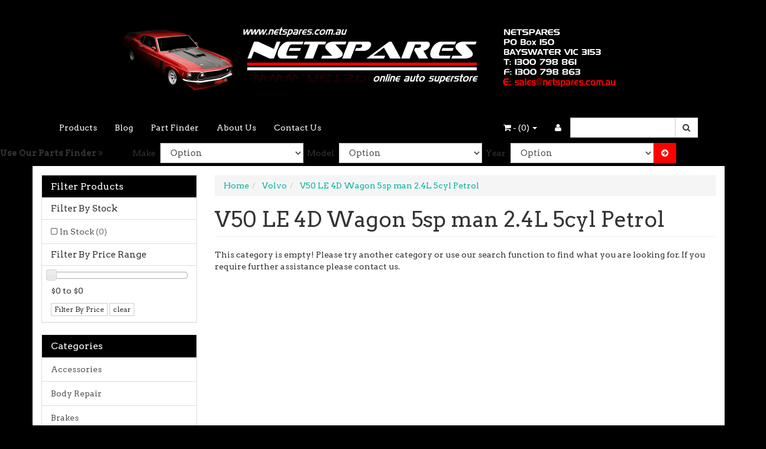

--- FILE ---
content_type: text/html; charset=utf-8
request_url: https://www.netspares.com.au/part-finder/volvo/v50-le-4d-wagon-5sp-man-2.4l-5cyl-petrol/
body_size: 8174
content:
<!DOCTYPE html>
<html lang="en">
<head>
<meta http-equiv="Content-Type" content="text/html; charset=utf-8"/>
<meta name="keywords" content="Volvo V50  LE 4D Wagon 5sp man 2.4L 5cyl Petrol"/>
<meta name="description" content="V50  LE 4D Wagon 5sp man 2.4L 5cyl Petrol - Volvo V50  LE 4D Wagon 5sp man 2.4L 5cyl Petrol"/>
<meta name="viewport" content="width=device-width, initial-scale=1.0, user-scalable=0"/>
<meta property="og:image" content="/assets/website_logo.png"/>
<meta property="og:title" content="Volvo V50  LE 4D Wagon 5sp man 2.4L 5cyl Petrol"/>
<meta property="og:site_name" content="netspares "/>

<title>Volvo V50  LE 4D Wagon 5sp man 2.4L 5cyl Petrol</title>
<link rel="canonical" href="https://www.netspares.com.au/part-finder/volvo/v50-le-4d-wagon-5sp-man-2.4l-5cyl-petrol/"/>
<link rel="shortcut icon" href="https://www.netspares.com.au/assets/favicon_logo.png"/>
<link class="theme-selector" rel="stylesheet" type="text/css" href="/assets/themes/2016-06-endless-202022/css/app.css?1761454118" media="all"/>
<link rel="stylesheet" type="text/css" href="/assets/themes/2016-06-endless-202022/css/style.css?1761454118" media="all"/>
<link rel="stylesheet" type="text/css" href="https://maxcdn.bootstrapcdn.com/font-awesome/4.3.0/css/font-awesome.min.css" media="all"/>
<link rel="stylesheet" type="text/css" href="https://cdn.neto.com.au/assets/neto-cdn/jquery_ui/1.11.1/css/custom-theme/jquery-ui-1.8.18.custom.css" media="all"/>
<link rel="stylesheet" type="text/css" href="https://cdn.neto.com.au/assets/neto-cdn/fancybox/2.1.5/jquery.fancybox.css" media="all"/>
<!--[if lte IE 8]>
	<script type="text/javascript" src="https://cdn.neto.com.au/assets/neto-cdn/html5shiv/3.7.0/html5shiv.js"></script>
	<script type="text/javascript" src="https://cdn.neto.com.au/assets/neto-cdn/respond.js/1.3.0/respond.min.js"></script>
<![endif]-->
<!-- Begin: Script 92 -->
<script async src="https://js.stripe.com/v3/"></script>
<!-- End: Script 92 -->

</head>
<body id="n_content" class="n_2016-06-endless-202022">
<div class="wrapper-header">
	<div class="container">
		<div class="row row-padded">
			<div class="col-xs-12 text-center wrapper-logo">
				<a href="https://www.netspares.com.au" title="Netspares">
					<img class="logo" src="/assets/website_logo.png" alt="Netspares"/>
				</a>
			</div>
		</div>
	</div>
	<div class="navbar navbar-default">
		<div class="container">
			<div class="navbar-header">
				<ul class="navigation-list list-inline visible-xs nMobileNav">
					<li><a href="#" class="nToggleMenu" data-target=".navbar-responsive-collapse"><span class="icon"><i class="fa fa-bars"></i></span><br>
					Menu</a></li>
					<li><a href="/products"><span class="icon"><i class="fa fa-gift"></i></span><br>
					Shop</a></li>
					<li><a href="https://www.netspares.com.au/_mycart?tkn=cart&ts=1768022639936132"><span class="icon"><i class="fa fa-shopping-cart"></i></span><br>
					Cart (<span rel="a2c_item_count">0</span>)</a></li>
					<li><a href="/_myacct/"><span class="icon"><i class="fa fa-user"></i></span><br>
					Account</a></li>
				</ul>
			</div>
			<div class="navbar-collapse collapse navbar-responsive-collapse">
				<ul class="nav navbar-nav">
					<li class=""> <a href="/products" >Products </a>
									</li><li class=""> <a href="/blog" >Blog </a>
									</li><li class=""> <a href="/buying_guides" >Part Finder </a>
									</li><li class=""> <a href="/about_us" >About Us </a>
									</li><li class=""> <a href="/contact-us" >Contact Us </a>
									</li>
					</ul>
				<form class="navbar-form navbar-right" name="productsearch" method="get" action="/">
					<input type="hidden" name="rf" value="kw"/>
					<div class="input-group">
						<input class="form-control ajax_search" value="" id="name_search" autocomplete="off" name="kw" type="text"/>
						<span class="input-group-btn">
							<button type="submit" value="Search" class="btn btn-default"><i class="fa fa-search"></i></button>
						</span>
					</div>
				</form>
				<ul class="nav navbar-nav navbar-right hidden-xs">
					<li class="lv1-li navbar-right"> <a href="https://www.netspares.com.au/_myacct"><i class="fa fa-user"></i> </a></li>
					<li class="lv1-li navbar-right dropdown dropdown-hover"> <a href="https://www.netspares.com.au" class="dropdown-toggle" data-toggle="dropdown"><i class="fa fa-shopping-cart"></i> - (<span rel="a2c_item_count">0</span>) <span class="caret"></span></a>
						<ul class="dropdown-menu">
							<li class="box" id="neto-dropdown">
								<div class="body padding" id="cartcontents"></div>
								<div class="footer"></div>
							</li>
						</ul>
					</li>
				</ul>
			</div>
		</div>
	</div>
</div>

<div class="wrapper-gift-finder”>
		<div class="container">
			<div class="row">
				<div class="col-sm-3 col-md-3 col-lg-2 giftfinder-heading hidden-xs">
					Use Our Parts Finder <i class="fa fa-angle-double-right"></i>
				</div>
				<div class="col-sm-3 col-md-3 col-lg-2 giftfinder-heading visible-xs">
					<a href="#" class="" data-toggle="collapse" data-target=".giftfinder-fields">Use Our Parts Finder <i class="fa fa-angle-double-right"></i></a>
				</div>
				<div class="col-sm-9 col-md-9 col-lg-10 giftfinder-fields collapse">
					<input type="hidden" id="clist_size" value="3" />
					<input type="hidden" id="clist_hidden" value="" />
					<div id="compat_list compcat-listwrap"><div class="wrap-select-inline"><span>Make</span> <div class="gift-select"><select name="clist_11_1"  id="clist_11_1" class="compatibility_list form-control" rel="Option Above">

							<option value="">Option</option>
							<option value="604" >Abarth</option><option value="256" >Alfa Romeo</option><option value="1052" >Aston Martin</option><option value="1285" >Audi</option><option value="6130" >Bentley</option><option value="3322" >BMW</option><option value="6341" >Caterham</option><option value="6410" >Chery</option><option value="6434" >Chrysler</option><option value="6732" >Citroen</option><option value="7233" >Daewoo</option><option value="7361" >Daihatsu</option><option value="7435" >Dodge</option><option value="7909" >Ferrari</option><option value="7989" >Fiat</option><option value="8200" >Ford</option><option value="12142" >Foton</option><option value="7568" >FPV</option><option value="12182" >Great Wall</option><option value="12869" >Holden</option><option value="16946" >Honda</option><option value="12224" >HSV</option><option value="17824" >Hummer</option><option value="17840" >Hyundai</option><option value="19364" >Infiniti</option><option value="19479" >Isuzu Ute</option><option value="19812" >Iveco</option><option value="19915" >Jaguar</option><option value="20467" >Jeep</option><option value="21200" >Kia</option><option value="22287" >Lamborghini</option><option value="22413" >Land Rover</option><option value="23745" >Lexus</option><option value="24194" >Lotus</option><option value="24450" >Mahindra</option><option value="24533" >Maserati</option><option value="24666" >Maybach</option><option value="24676" >Mazda</option><option value="26400" >McLaren</option><option value="26415" >Mercedes-Benz</option><option value="24361" >MG</option><option value="29412" >Mini</option><option value="30248" >Mitsubishi</option><option value="33056" >Morgan</option><option value="33151" >Nissan</option><option value="34785" >Noble</option><option value="34789" >Opel</option><option value="34892" >Pagani</option><option value="34899" >Peugeot</option><option value="35885" >Porsche</option><option value="36746" >Proton</option><option value="36931" >Renault</option><option value="37687" >Rolls-Royce</option><option value="37748" >Rover</option><option value="37800" >Saab</option><option value="38614" >Skoda</option><option value="50090" >Smart</option><option value="39460" >SsangYong</option><option value="39846" >Subaru</option><option value="41764" >Suzuki</option><option value="42474" >Tata</option><option value="42502" >Toyota</option><option value="45021" >Ultima</option><option value="45028" >Volkswagen</option><option value="48740" >Volvo</option></select>
							</div>
						</div><div class="wrap-select-inline"><span>Model</span> <div class="gift-select"><select name="clist_11_2"  id="clist_11_2" class="compatibility_list form-control" rel="Option Above">
								<option value="">Option</option>
								</select>
							</div>
						</div><div class="wrap-select-inline"><span>Year</span> <div class="gift-select"><select name="clist_11_3"  id="clist_11_3" class="compatibility_list form-control" rel="Option Above">
									<option value="">Option</option>
									</select>
							</div>
						</div><div class="wrap-select-inline"><button type="submit" class="btn btn-primary compat-btn"><i class="fa fa-arrow-circle-right"></i></button></div>
					</div>

				</div>
			</div>
		</div>
	</div>

<div id="main-content" class="container" role="main">
	<div class="row"><div class="col-xs-12 col-sm-3" id="left-sidebar">
	<div class="panel panel-default">
			<div class="panel-heading panel-heading-thumbnails">
				<h3 class="panel-title">
					<a class="accordion-toggle" data-toggle="collapse" data-parent="#filters-accordion" href="#filters">Filter Products</a>
				</h3>
			</div>
			<ul id="filters" class="panel-collapse collapse list-group">
				
				
				<li class="list-group-item">
							<h4>Filter By Stock</h4>
						</li><li class="filter">
								<a href="/part-finder/volvo/v50-le-4d-wagon-5sp-man-2.4l-5cyl-petrol/?rf=vn&vn=1" class="list-group-item">In Stock <span class="text-muted">(0)</span></a>
							</li>
						
					
					<li class="list-group-item hidden-sm hidden-xs"><h4>Filter By Price Range</h4></li>
							<li class="list-group-item hidden-sm hidden-xs"><p id="price-range"></p>
								<p id="price-range-text" class="price_range"></p>
								<form id="pricesearch" method="get" action="/part-finder/volvo/v50-le-4d-wagon-5sp-man-2.4l-5cyl-petrol/">
									<input type="hidden" name="rf" value="pr?rf=pr">
									<input  name="pr" type="hidden" value="">
									<input type="submit" value="Filter By Price" class="btn btn-default btn-xs" />
									<a href="/part-finder/volvo/v50-le-4d-wagon-5sp-man-2.4l-5cyl-petrol/?df=pr&rf=pr" class="btn btn-default btn-xs" rel="nofollow"> clear</a>
								</form>
							</li>
					
			</ul>
		</div>
	<div class="panel panel-default hidden-xs">
				<div class="panel-heading"><h3 class="panel-title">Categories</h3></div>
				<ul class="list-group"><li class="dropdown dropdown-hover"><a href="https://www.netspares.com.au/accessories/" class="list-group-item dropdown-toggle">Accessories</a>
						<ul class="dropdown-menu dropdown-menu-horizontal">
								<li class="">
						<a href="https://www.netspares.com.au/accessories/electrical/">Electrical</a>
						
					</li><li class="">
						<a href="https://www.netspares.com.au/accessories/exterior/">Exterior</a>
						
					</li><li class="">
						<a href="https://www.netspares.com.au/accessories/interior/">Interior</a>
						
					</li><li class="">
						<a href="https://www.netspares.com.au/accessories/mirrors/">Mirrors</a>
						
					</li><li class="dropdown dropdown-hover">
						<a href="https://www.netspares.com.au/accessories/plastics/">Plastics</a>
						<ul class="dropdown-menu dropdown-menu-horizontal">
								<li class="lv3-li">
						<a href="https://www.netspares.com.au/accessories/plastics/bonnet-protectors/">Bonnet Protectors</a>
					</li><li class="lv3-li">
						<a href="https://www.netspares.com.au/accessories/plastics/headlight-covers/">Headlight Covers</a>
					</li><li class="lv3-li">
						<a href="https://www.netspares.com.au/accessories/plastics/weathershields/">Weathershields</a>
					</li>
							</ul>
					</li><li class="">
						<a href="https://www.netspares.com.au/accessories/safety-security/">Safety & Security</a>
						
					</li><li class="">
						<a href="https://www.netspares.com.au/accessories/sunshades/~-50189">Sunshades</a>
						
					</li><li class="dropdown dropdown-hover">
						<a href="https://www.netspares.com.au/accessories/tyres-wheels/">Tyres & Wheels</a>
						<ul class="dropdown-menu dropdown-menu-horizontal">
								<li class="lv3-li">
						<a href="https://www.netspares.com.au/accessories/tyres-wheels/accessories/">Accessories</a>
					</li><li class="lv3-li">
						<a href="https://www.netspares.com.au/accessories/tyres-wheels/air-compressors/">Air Compressors</a>
					</li><li class="lv3-li">
						<a href="https://www.netspares.com.au/accessories/tyres-wheels/tyre-gauges/">Tyre Gauges</a>
					</li><li class="lv3-li">
						<a href="https://www.netspares.com.au/accessories/tyres-wheels/tyre-inflators/">Tyre Inflators</a>
					</li><li class="lv3-li">
						<a href="https://www.netspares.com.au/accessories/tyres-wheels/tyre-pumps/">Tyre Pumps</a>
					</li><li class="lv3-li">
						<a href="https://www.netspares.com.au/accessories/tyres-wheels/tyre-repair/">Tyre Repair</a>
					</li><li class="lv3-li">
						<a href="https://www.netspares.com.au/accessories/tyres-wheels/tyre-valves/">Tyre Valves</a>
					</li><li class="lv3-li">
						<a href="https://www.netspares.com.au/accessories/tyres-wheels/wheel-nuts-locks/">Wheel Nuts & Locks</a>
					</li>
							</ul>
					</li><li class="">
						<a href="https://www.netspares.com.au/accessories/sunshades/">Window Sox Sunshades</a>
						
					</li><li class="">
						<a href="https://www.netspares.com.au/accessories/windscreen-wiper/">Windscreen & Wiper</a>
						
					</li>
							</ul>
					</li><li class="dropdown dropdown-hover"><a href="https://www.netspares.com.au/body-repair/" class="list-group-item dropdown-toggle">Body Repair</a>
						<ul class="dropdown-menu dropdown-menu-horizontal">
								<li class="">
						<a href="https://www.netspares.com.au/body-repair/preparation/">Preparation</a>
						
					</li><li class="">
						<a href="https://www.netspares.com.au/body-repair/application/">Application</a>
						
					</li><li class="">
						<a href="https://www.netspares.com.au/body-repair/finish/">Finish</a>
						
					</li>
							</ul>
					</li><li class="dropdown dropdown-hover"><a href="https://www.netspares.com.au/brakes/" class="list-group-item dropdown-toggle">Brakes</a>
						<ul class="dropdown-menu dropdown-menu-horizontal">
								<li class="">
						<a href="https://www.netspares.com.au/brakes/brake-drums/">Brake Drums</a>
						
					</li><li class="">
						<a href="https://www.netspares.com.au/brakes/brake-shoes/">Brake Shoes</a>
						
					</li><li class="">
						<a href="https://www.netspares.com.au/brakes/disc-pads/">Disc Pads</a>
						
					</li><li class="">
						<a href="https://www.netspares.com.au/brakes/disc-rotors/">Disc Rotors</a>
						
					</li><li class="">
						<a href="https://www.netspares.com.au/brakes/hydraulics/">Hydraulics</a>
						
					</li>
							</ul>
					</li><li class="dropdown dropdown-hover"><a href="https://www.netspares.com.au/car-audio/" class="list-group-item dropdown-toggle">Car Audio</a>
						<ul class="dropdown-menu dropdown-menu-horizontal">
								<li class="">
						<a href="https://www.netspares.com.au/car-audio/amplifiers/">Amplifiers</a>
						
					</li><li class="">
						<a href="https://www.netspares.com.au/car-audio/audio-accessories/">Audio Accessories</a>
						
					</li><li class="">
						<a href="https://www.netspares.com.au/car-audio/head-units/">Head Units</a>
						
					</li><li class="">
						<a href="https://www.netspares.com.au/car-audio/speakers/">Speakers</a>
						
					</li><li class="">
						<a href="https://www.netspares.com.au/car-audio/sub-woofers/">Sub Woofers</a>
						
					</li>
							</ul>
					</li><li class="dropdown dropdown-hover"><a href="https://www.netspares.com.au/car-care/" class="list-group-item dropdown-toggle">Car Care</a>
						<ul class="dropdown-menu dropdown-menu-horizontal">
								<li class="dropdown dropdown-hover">
						<a href="https://www.netspares.com.au/car-care/accessories/">Accessories</a>
						<ul class="dropdown-menu dropdown-menu-horizontal">
								<li class="lv3-li">
						<a href="https://www.netspares.com.au/car-care/accessories/applicators/">Applicators</a>
					</li><li class="lv3-li">
						<a href="https://www.netspares.com.au/car-care/accessories/brushes-mitts/">Brushes, Cloths & Mitts</a>
					</li><li class="lv3-li">
						<a href="https://www.netspares.com.au/car-care/accessories/buffing-machines-pads/">Buffing Machines & Pads</a>
					</li><li class="lv3-li">
						<a href="https://www.netspares.com.au/car-care/accessories/cleaning/">Cleaning & Polishing</a>
					</li>
							</ul>
					</li><li class="dropdown dropdown-hover">
						<a href="https://www.netspares.com.au/exterior-care/">Exterior Care</a>
						<ul class="dropdown-menu dropdown-menu-horizontal">
								<li class="lv3-li">
						<a href="https://www.netspares.com.au/car-care/exterior-care/cleaning/">Cleaning & Polishing</a>
					</li><li class="lv3-li">
						<a href="https://www.netspares.com.au/car-care/exterior-care/paint-care/">Paint Care</a>
					</li><li class="lv3-li">
						<a href="https://www.netspares.com.au/car-care/exterior-care/wheel-tyre-care/">Wheel & Tyre Care</a>
					</li>
							</ul>
					</li><li class="dropdown dropdown-hover">
						<a href="https://www.netspares.com.au/car-care/interior-care/">Interior Care</a>
						<ul class="dropdown-menu dropdown-menu-horizontal">
								<li class="lv3-li">
						<a href="https://www.netspares.com.au/car-care/interior-care/dash-trim/">Cleaning & Polishing</a>
					</li><li class="lv3-li">
						<a href="https://www.netspares.com.au/car-care/interior-care/protection/">Protection</a>
					</li>
							</ul>
					</li>
							</ul>
					</li><li class="dropdown dropdown-hover"><a href="https://www.netspares.com.au/cooling/" class="list-group-item dropdown-toggle">Cooling</a>
						<ul class="dropdown-menu dropdown-menu-horizontal">
								<li class="">
						<a href="https://www.netspares.com.au/cooling/coolants-treatments/">Coolants & Treatments</a>
						
					</li><li class="">
						<a href="https://www.netspares.com.au/cooling/radiator-caps/">Radiator Caps</a>
						
					</li><li class="">
						<a href="https://www.netspares.com.au/cooling/radiator-hoses/">Radiator Hoses</a>
						
					</li><li class="">
						<a href="https://www.netspares.com.au/cooling/thermostats-housings/">Thermostats & Housings</a>
						
					</li><li class="">
						<a href="https://www.netspares.com.au/cooling/water-pumps/">Water Pumps</a>
						
					</li>
							</ul>
					</li><li class="dropdown dropdown-hover"><a href="https://www.netspares.com.au/electrical/" class="list-group-item dropdown-toggle">Electrical</a>
						<ul class="dropdown-menu dropdown-menu-horizontal">
								<li class="">
						<a href="https://www.netspares.com.au/electrical/accessories/">Accessories</a>
						
					</li><li class="dropdown dropdown-hover">
						<a href="https://www.netspares.com.au/electrical/battery-accessories/">Battery Accessories</a>
						<ul class="dropdown-menu dropdown-menu-horizontal">
								<li class="lv3-li">
						<a href="https://www.netspares.com.au/electrical/battery-accessories/chargers/">Chargers</a>
					</li><li class="lv3-li">
						<a href="https://www.netspares.com.au/electrical/battery-accessories/fittings/">Fittings</a>
					</li><li class="lv3-li">
						<a href="https://www.netspares.com.au/electrical/battery-accessories/jump-starters/">Jump Starters</a>
					</li><li class="lv3-li">
						<a href="https://www.netspares.com.au/electrical/battery-accessories/jumper-leads/">Jumper leads</a>
					</li>
							</ul>
					</li><li class="">
						<a href="https://www.netspares.com.au/electrical/cable-wiring/">Cable & Wiring</a>
						
					</li><li class="">
						<a href="https://www.netspares.com.au/electrical/lamps-torches/">Lamps & Torches</a>
						
					</li><li class="">
						<a href="https://www.netspares.com.au/electrical/lighting/">Lighting</a>
						
					</li><li class="">
						<a href="https://www.netspares.com.au/electrical/switches-plugs/">Switches & Plugs</a>
						
					</li>
							</ul>
					</li><li class="dropdown dropdown-hover"><a href="https://www.netspares.com.au/engine-parts/" class="list-group-item dropdown-toggle">Engine Parts</a>
						<ul class="dropdown-menu dropdown-menu-horizontal">
								<li class="dropdown dropdown-hover">
						<a href="https://www.netspares.com.au/engine-parts/filters/">Filters</a>
						<ul class="dropdown-menu dropdown-menu-horizontal">
								<li class="lv3-li">
						<a href="https://www.netspares.com.au/engine-parts/filters/air-filters/">Air Filters</a>
					</li><li class="lv3-li">
						<a href="https://www.netspares.com.au/engine-parts/filters/fuel-filters/">Fuel Filters</a>
					</li><li class="lv3-li">
						<a href="https://www.netspares.com.au/engine-parts/filters/oil-filters/">Oil Filters</a>
					</li>
							</ul>
					</li><li class="">
						<a href="https://www.netspares.com.au/engine-parts/gaskets/">Gaskets</a>
						
					</li><li class="">
						<a href="https://www.netspares.com.au/engine-parts/spares-parts/">Spare Parts</a>
						
					</li>
							</ul>
					</li><li class="dropdown dropdown-hover"><a href="https://www.netspares.com.au/~-157" class="list-group-item dropdown-toggle">Fuel System</a>
						<ul class="dropdown-menu dropdown-menu-horizontal">
								<li class="">
						<a href="https://www.netspares.com.au/fuel-system/fuel-caps/">Fuel Caps</a>
						
					</li><li class="">
						<a href="https://www.netspares.com.au/fuel-system/fuel-containers/">Fuel Containers</a>
						
					</li><li class="">
						<a href="https://www.netspares.com.au/fuel-pumps/">Fuel Pumps</a>
						
					</li><li class="">
						<a href="https://www.netspares.com.au/fuel-system/fuel-treatments/">Fuel Treatments</a>
						
					</li>
							</ul>
					</li><li class="dropdown dropdown-hover"><a href="https://www.netspares.com.au/ignition/" class="list-group-item dropdown-toggle">Ignition</a>
						<ul class="dropdown-menu dropdown-menu-horizontal">
								<li class="">
						<a href="https://www.netspares.com.au/ignition/leads/">Ignition Leads</a>
						
					</li><li class="">
						<a href="https://www.netspares.com.au/ignition/parts/">Ignition Parts</a>
						
					</li><li class="">
						<a href="https://www.netspares.com.au/ignition/spark-plugs/">Spark Plugs</a>
						
					</li>
							</ul>
					</li><li class="dropdown dropdown-hover"><a href="https://www.netspares.com.au/oils-additives/" class="list-group-item dropdown-toggle">Oils & Additives</a>
						<ul class="dropdown-menu dropdown-menu-horizontal">
								<li class="">
						<a href="https://www.netspares.com.au/oils-additives/additives/">Additives</a>
						
					</li><li class="">
						<a href="https://www.netspares.com.au/oils-additives/oils/">Oils</a>
						
					</li>
							</ul>
					</li><li class="dropdown dropdown-hover"><a href="https://www.netspares.com.au/performance/" class="list-group-item dropdown-toggle">Performance</a>
						<ul class="dropdown-menu dropdown-menu-horizontal">
								<li class="">
						<a href="https://www.netspares.com.au/performance/bling/">Bling</a>
						
					</li><li class="">
						<a href="https://www.netspares.com.au/performance/steering-wheels/">Boss Kits</a>
						
					</li><li class="">
						<a href="https://www.netspares.com.au/performance/cruise-controls/">Cruise Controls</a>
						
					</li><li class="">
						<a href="https://www.netspares.com.au/performance/gauges/">Gauges</a>
						
					</li><li class="">
						<a href="https://www.netspares.com.au/performance/gear-shift-knobs/">Gear Shift Knobs</a>
						
					</li><li class="">
						<a href="https://www.netspares.com.au/performance/cold-air-induction/">Steering Wheels</a>
						
					</li>
							</ul>
					</li><li class="dropdown dropdown-hover"><a href="https://www.netspares.com.au/protection/" class="list-group-item dropdown-toggle">Protection</a>
						<ul class="dropdown-menu dropdown-menu-horizontal">
								<li class="">
						<a href="https://www.netspares.com.au/protection/car-caravan-covers/">Car & Caravan Covers</a>
						
					</li><li class="dropdown dropdown-hover">
						<a href="https://www.netspares.com.au/protection/dash-mats/">Dash Mats</a>
						<ul class="dropdown-menu dropdown-menu-horizontal">
								<li class="lv3-li">
						<a href="https://www.netspares.com.au/protection/dash-mats/shevron/">Shevron</a>
					</li><li class="lv3-li">
						<a href="https://www.netspares.com.au/protection/dash-mats/sunland/">Sunland</a>
					</li>
							</ul>
					</li><li class="">
						<a href="https://www.netspares.com.au/protection/floor-mats/">Floor Mats</a>
						
					</li>
							</ul>
					</li><li class="dropdown dropdown-hover"><a href="https://www.netspares.com.au/publications/" class="list-group-item dropdown-toggle">Publications</a>
						<ul class="dropdown-menu dropdown-menu-horizontal">
								<li class="">
						<a href="https://www.netspares.com.au/publications/media/">Media</a>
						
					</li><li class="dropdown dropdown-hover">
						<a href="https://www.netspares.com.au/publications/repair-manuals/">Repair Manuals</a>
						<ul class="dropdown-menu dropdown-menu-horizontal">
								<li class="lv3-li">
						<a href="https://www.netspares.com.au/publications/repair-manuals/gregorys/">Gregory's</a>
					</li><li class="lv3-li">
						<a href="https://www.netspares.com.au/publications/repair-manuals/haynes/">Haynes</a>
					</li>
							</ul>
					</li><li class="">
						<a href="https://www.netspares.com.au/publications/technical/">Technical</a>
						
					</li>
							</ul>
					</li><li class="dropdown dropdown-hover"><a href="https://www.netspares.com.au/roof-racks/" class="list-group-item dropdown-toggle">Roof Racks</a>
						<ul class="dropdown-menu dropdown-menu-horizontal">
								<li class="">
						<a href="https://www.netspares.com.au/roof-racks/rack-accessories/">Rack Accessories</a>
						
					</li><li class="">
						<a href="https://www.netspares.com.au/roof-racks/racks/">Racks</a>
						
					</li>
							</ul>
					</li><li class="dropdown dropdown-hover"><a href="https://www.netspares.com.au/seat-covers/" class="list-group-item dropdown-toggle">Seat Covers</a>
						<ul class="dropdown-menu dropdown-menu-horizontal">
								<li class="">
						<a href="https://www.netspares.com.au/seat-covers/custom-made/">Custom-made</a>
						
					</li><li class="">
						<a href="https://www.netspares.com.au/seat-covers/multi-fit/">Multi-fit</a>
						
					</li><li class="">
						<a href="https://www.netspares.com.au/seat-covers/sheepskin/">Sheepskin</a>
						
					</li>
							</ul>
					</li><li class="dropdown dropdown-hover"><a href="https://www.netspares.com.au/suspension/" class="list-group-item dropdown-toggle">Suspension</a>
						<ul class="dropdown-menu dropdown-menu-horizontal">
								<li class="">
						<a href="https://www.netspares.com.au/suspension/bushes-mounts-kits/">Bushes/Mounts/Kits</a>
						
					</li><li class="">
						<a href="https://www.netspares.com.au/suspension/shock-absorbers/">Shock Absorbers</a>
						
					</li><li class="">
						<a href="https://www.netspares.com.au/suspension/steering-front-end/">Steering & Front End</a>
						
					</li>
							</ul>
					</li><li class="dropdown dropdown-hover"><a href="https://www.netspares.com.au/tools/" class="list-group-item dropdown-toggle">Tools</a>
						<ul class="dropdown-menu dropdown-menu-horizontal">
								<li class="">
						<a href="https://www.netspares.com.au/tools/air-tools/">Air Tools</a>
						
					</li><li class="">
						<a href="https://www.netspares.com.au/tools/diagnostic/">Diagnostic</a>
						
					</li><li class="">
						<a href="https://www.netspares.com.au/tools/hand-tools/">Hand Tools</a>
						
					</li><li class="">
						<a href="https://www.netspares.com.au/tools/jacks-jack-stands/">Jacks & Jack Stands</a>
						
					</li><li class="">
						<a href="https://www.netspares.com.au/tools/tool-kits/">Tool Kits</a>
						
					</li><li class="">
						<a href="https://www.netspares.com.au/tools/workshop-tools/">Workshop Tools</a>
						
					</li>
							</ul>
					</li><li class="dropdown dropdown-hover"><a href="https://www.netspares.com.au/towing-trailer/" class="list-group-item dropdown-toggle">Towing & Trailer</a>
						<ul class="dropdown-menu dropdown-menu-horizontal">
								<li class="">
						<a href="https://www.netspares.com.au/spark-plugs/">Bike Carriers</a>
						
					</li><li class="">
						<a href="https://www.netspares.com.au/towing-trailer/hitch-accessories/">Hitch Accessories</a>
						
					</li><li class="">
						<a href="https://www.netspares.com.au/towing-trailer/trailer-accessories/">Trailer Accessories</a>
						
					</li><li class="">
						<a href="https://www.netspares.com.au/towing-trailer/caravan-accessories/">Caravan Accessories</a>
						
					</li><li class="dropdown dropdown-hover">
						<a href="https://www.netspares.com.au/towing-trailer/cargo-covers/">Cargo Covers</a>
						<ul class="dropdown-menu dropdown-menu-horizontal">
								<li class="lv3-li">
						<a href="https://www.netspares.com.au/cargo-mate/">Cargo Mate</a>
					</li><li class="lv3-li">
						<a href="https://www.netspares.com.au/towing-trailer/cargo-covers/lion/">Lion</a>
					</li><li class="lv3-li">
						<a href="https://www.netspares.com.au/towing-trailer/cargo-covers/safeguard/">Safeguard</a>
					</li>
							</ul>
					</li>
							</ul>
					</li><li class="dropdown dropdown-hover"><a href="https://www.netspares.com.au/transmission/" class="list-group-item dropdown-toggle">Transmission</a>
						<ul class="dropdown-menu dropdown-menu-horizontal">
								<li class="">
						<a href="https://www.netspares.com.au/transmission/clutch/">Clutch</a>
						
					</li><li class="">
						<a href="https://www.netspares.com.au/transmission/drive-tail-shaft/">Drive/Tail Shaft</a>
						
					</li><li class="">
						<a href="https://www.netspares.com.au/transmission/gearbox/">Gearbox</a>
						
					</li>
							</ul>
					</li><li class="dropdown dropdown-hover"><a href="https://www.netspares.com.au/4wd-off-road/" class="list-group-item dropdown-toggle">4WD & Off Road</a>
						<ul class="dropdown-menu dropdown-menu-horizontal">
								<li class="">
						<a href="https://www.netspares.com.au/4wd-off-road/4wd-accessories/">4WD Accessories</a>
						
					</li><li class="">
						<a href="https://www.netspares.com.au/4wd-off-road/outdoor/">Outdoor</a>
						
					</li><li class="">
						<a href="https://www.netspares.com.au/4wd-off-road/recovery-equipment/">Recovery Equipment</a>
						
					</li>
							</ul>
					</li><li class="dropdown dropdown-hover"><a href="https://www.netspares.com.au/workshop/" class="list-group-item dropdown-toggle">Workshop</a>
						<ul class="dropdown-menu dropdown-menu-horizontal">
								<li class="">
						<a href="https://www.netspares.com.au/workshop/cleaners/">Cleaners</a>
						
					</li><li class="">
						<a href="https://www.netspares.com.au/workshop/equipment/">Equipment</a>
						
					</li><li class="">
						<a href="https://www.netspares.com.au/workshop/job-aids/">Job Aids</a>
						
					</li>
							</ul>
					</li><li class=""><a href="https://www.netspares.com.au/extras/" class="list-group-item dropdown-toggle">Extras</a>
						
					</li></ul>
			</div>
	<span nloader-content-id="oTXLTMuCBAGdYqotMiu4f4o_KLtTyy8Ohi0aV-iAmN8" nloader-content="[base64]"></span>
	<div class="panel panel-default hidden-xs">
			<div class="panel-heading"><h3 class="panel-title">Information</h3></div>
			<ul class="list-group"><li class=""><a class="list-group-item" href="/about_us">About Us</a>
						</li><li class=""><a class="list-group-item" href="/returns_policy">Returns Policy</a>
						</li><li class=""><a class="list-group-item" href="/contact-us">Contact Us</a>
						</li></ul>
		</div>
</div>
<div class="col-xs-12 col-sm-9">
<ul class="breadcrumb">
			<li>
				<a href="https://www.netspares.com.au">Home</a>
			</li><li>
			<a href="/part-finder/volvo/">Volvo</a>
		</li><li>
			<a href="/part-finder/volvo/v50-le-4d-wagon-5sp-man-2.4l-5cyl-petrol/">V50  LE 4D Wagon 5sp man 2.4L 5cyl Petrol</a>
		</li></ul>
<h1 class="page-header">
	V50  LE 4D Wagon 5sp man 2.4L 5cyl Petrol
	
	</h1>

	
	<div class="row">
			<div class="col-xs-12">
				<p>This category is empty! Please try another category or use our search function to find what you are looking for. If you require further assistance please contact us.</p>
			</div>
		</div>
</div></div>
</div>
<div class="wrapper-footer">
	<div class="container">
		<div class="row">
			<div class="col-xs-12">
				<hr />
			</div>
		</div>
		<div class="row">
			<div class="col-xs-12 col-sm-8">
				<div class="row">
					<div class="col-xs-12 col-sm-4">
								<h4>Service</h4>
								<ul class="nav nav-pills nav-stacked">
									<li><a href="/_myacct">My Account</a></li><li><a href="/_myacct/nr_track_order">Track Order</a></li><li><a href="/_myacct/warranty">Resolution Centre</a></li>
								</ul>
							</div><div class="col-xs-12 col-sm-4">
								<h4>About Us</h4>
								<ul class="nav nav-pills nav-stacked">
									<li><a href="/about_us">About Us</a></li><li><a href="/blog">Our Blog</a></li><li><a href="/contact-us">Contact Us</a></li>
								</ul>
							</div><div class="col-xs-12 col-sm-4">
								<h4>Information</h4>
								<ul class="nav nav-pills nav-stacked">
									<li><a href="/terms_of_use">Terms of Use</a></li><li><a href="/privacy_policy">Privacy Policy</a></li><li><a href="/returns_policy">Returns Policy</a></li><li><a href="/security_policy">Security Policy</a></li>
								</ul>
							</div>
				</div>
			</div>
			<div class="col-xs-12 col-sm-4">
				<h4>Stay In Touch</h4>
				<p>Subscribe to our newsletter:</p>
					<form method="post" action="https://www.netspares.com.au/subscribe">
						<input type="hidden" name="list_id" value="1">
						<input type="hidden" name="opt_in" value="y">
						<div class="input-group">
							<input name="inp-email" class="form-control" type="email" value="" placeholder="Email Address" required/>
							<input name="inp-submit" type="hidden" value="y" />
							<input name="inp-opt_in" type="hidden" value="y" />
							<span class="input-group-btn">
								<input class="btn btn-default" type="submit" value="Subscribe" data-loading-text="<i class='fa fa-spinner fa-spin' style='font-size: 14px'></i>"/>
							</span>
						</div>
					</form>
				<ul class="list-inline list-social">
					<li><a href="https://www.netspares.com.au/contact-us" target="_blank"><i class="fa fa-envelope"></i></a></li>
					<li><a href="https://www.facebook.com/NETSPARESCOMAU-111875579162/" target="_blank"><i class="fa fa-facebook-square text-facebook"></i></a></li>
					<li><a href="https://twitter.com/netspares" target="_blank"><i class="fa fa-twitter-square text-twitter"></i></a></li>
					<li><a href="https://www.instagram.com/netspares/" target="_blank"><i class="fa fa-instagram text-instagram"></i></a></li>
					</ul>
			</div>
		</div>
		<div class="row">
			<div class="col-xs-12">
				<hr />
			</div>
		</div>
		<div class="row">
			<div class="col-xs-9 hidden-xs">
				<ul class="list-inline"><li>
                                <div class="payment-icon-container">
                                    <div class="payment-icon" style="background-image: url(https://cdn.neto.com.au/assets/neto-cdn/payment-icons/1.0.0/afterpay-payovertime.svg); height: 30px;"></div>
                                </div>
                            </li>             
                        <li>
								<div class="payment-icon-container">
									<div class="payment-icon payment-icon-americanexpress"></div>
								</div>
							</li>
						<li>
								<div class="payment-icon-container">
									<div class="payment-icon payment-icon-mastercard"></div>
								</div>
							</li>
						<li>
								<div class="payment-icon-container">
									<div class="payment-icon payment-icon-paypal"></div>
								</div>
							</li>
						<li>
								<div class="payment-icon-container">
									<div class="payment-icon payment-icon-visa"></div>
								</div>
							</li>
						</ul>
			</div>
			<div class="col-sm-3">
				<address>
					<strong>Copyright &copy; 2026 Netspares</strong><br>
					<strong>ABN:</strong> 37 617 188 919<br><strong>Address:</strong> PO Box 150, Bayswater, Victoria, 3153, Australia<p class="small">E-commerce software by <a href="https://www.netohq.com" target="_blank" rel="nofollow noopener">Neto</a></p>
				</address>
			</div>
		</div>
	</div>
</div>
<!-- Required Neto Scripts - DO NOT REMOVE -->
<script type="text/javascript" src="https://cdn.neto.com.au/assets/neto-cdn/jquery/1.11.3/jquery.min.js"></script>
<script type="text/javascript" src="https://cdn.neto.com.au/assets/neto-cdn/fancybox/2.1.5/jquery.fancybox.pack.js"></script>
<script type="text/javascript" src="//assets.netostatic.com/ecommerce/6.352.1/assets/js/common/webstore/main.js"></script>
<script type="text/javascript" src="https://cdn.neto.com.au/assets/neto-cdn/bootstrap/3.2.0/bootstrap.min.js"></script>
<script type="text/javascript" src="/assets/themes/2016-06-endless-202022/js/custom.js?1761454118"></script>
<script type="text/javascript" src="https://cdn.neto.com.au/assets/neto-cdn/jquery_ui/1.11.1/js/jquery-ui-1.8.18.custom.min.js"></script>

		<script>
			(function( NETO, $, undefined ) {
				NETO.systemConfigs = {"isLegacyCartActive":"1","currencySymbol":"$","siteEnvironment":"production","defaultCart":"legacy","asyncAddToCartInit":"1","dateFormat":"dd/mm/yy","isCartRequestQueueActive":0,"measurePerformance":0,"isMccCartActive":"0","siteId":"N019025","isMccCheckoutFeatureActive":0};
			}( window.NETO = window.NETO || {}, jQuery ));
		</script>
		<script type="text/javascript">
									$(function() {
									var vals = ['0','0'];
									for(var i=0; i<vals.length; i++) {vals[i]=parseInt(vals[i]); }
										$( "#price-range" ).slider({
											range: true,
											min: vals[0],
											max: vals[1],
											values: vals,
											slide: function( event, ui ) {
												$( "#price-range-text" ).html( '$'+ui.values[0]+' to $'+ui.values[1] );
												$( '#pricesearch input[name="pr"]' ).val( ui.values[0]+'-'+ui.values[1] );
											},
											create: function( event, ui ) {
												$( "#price-range-text" ).html( '$'+vals[0]+' to $'+vals[1] );
												$( '#pricesearch input[name="pr"]' ).val( vals[0]+'-'+vals[1] );
											}
										});
									});
								</script>
<!-- Analytics -->
<!-- Begin: Script 102 -->
<link rel="stylesheet" type="text/css" href="https://assets.netostatic.com/assets/neto-cdn/afterpay/3.0.0/afterpay.css"" media="all"/>
<div class="modal fade" id="afterpayModal" tabindex="-1" role="dialog" aria-labelledby="myModalLabel">
    <div class="modal-dialog modal-lg" role="document">
        <div class="modal-content ap-content">
            <div class="ap-row">
                <div class="ap-col-12">
                    <button type="button" class="close" data-dismiss="modal" aria-label="Close"><span aria-hidden="true">×</span></button>
                </div>
            </div>
            <div>
                <img class="ap-logo" alt="Afterpay" src="https://assets.netostatic.com/assets/neto-cdn/afterpay/3.0.0/afterpay-badge.png">;
                <h2>Shop Now. Pay Later. <br>Always interest-free.</h2>
            </div>
            <div class="ap-row">
                <div class="ap-col-12 ap-col-md-3">
                    <img src="https://assets.netostatic.com/assets/neto-cdn/afterpay/3.0.0/shop.svg">;
                    <p>Add your favourites to cart</p>
                </div>
                <div class="ap-col-12 ap-col-md-3">
                    <img src="https://assets.netostatic.com/assets/neto-cdn/afterpay/3.0.0/laptop.svg">;
                    <p>Select Afterpay at checkout</p>
                </div>
                <div class="ap-col-12 ap-col-md-3">
                    <img src="https://assets.netostatic.com/assets/neto-cdn/afterpay/3.0.0/sign-up.svg">;
                    <p>Log into or create your Afterpay account, with instant approval decision</p>
                </div>
                <div class="ap-col-12 ap-col-md-3">
                    <img src="https://assets.netostatic.com/assets/neto-cdn/afterpay/3.0.0/payments.svg">;
                    <p>Your purchase will be split into 4 payments, payable every 2 weeks</p>
                </div>
            </div>
            <div class="ap-terms">
                <p>All you need to apply is to have a debit or credit card, to be over 18 years of age, and to be a resident of country offering Afterpay</p>
                <p>Late fees and additional eligibility criteria apply. The first payment may be due at the time of purchase</p>
                <p>For complete terms visit <a href="https://www.afterpay.com/terms"" target="_blank">https://www.afterpay.com/terms</a></p>;
            </div>
        </div>
    </div>
</div>

<!-- End: Script 102 -->


</body>
</html>

--- FILE ---
content_type: text/css
request_url: https://www.netspares.com.au/assets/themes/2016-06-endless-202022/css/style.css?1761454118
body_size: 1344
content:
@import url(//fonts.googleapis.com/css?family=Arvo:400,700);
* {
font-family: 'Arvo', serif;
}
body {
	background-color: #000000 /*{body|background-colour}*/;
	background-image: url('https://design.neto.com.au/assets/uploads/vRKsXD74gU.jpg') /*{body|background-image}*/;
	background-attachment: fixed;
	background-size: cover;
}
a, a:hover {
	color: #00b39e /*{body|link-colour}*/;
}
.logo {
	max-width:100%;
}
#main-content {
	background: white;
	padding-top: 15px;
}
.thumbnail:hover {-webkit-transform:scale(0.95,0.95);}
.wrapper-header,.navbar .container,.thumbnail {
	background: transparent;
}
.wrapper-header {
	padding-top: 20px;
}
.productpricetext {
	font-size:40px;
}
.navbar {
	margin-bottom: 0;
	background-color: #000000 /*{header|menu-background-colour}*/;
	border-color: transparent;
}
.navbar-default .navbar-nav > li > a {
	font-size: 14px;
}
.navbar-default .navbar-nav > li > a, .navigation-list li a, .navbar-default .navbar-nav > li > a:hover,.navigation-list li a:hover,.navbar-default .navbar-nav > li:hover > a,.navigation-list li:hover a {
	color: #ffffff /*{header|menu-link-colour}*/;
}
.wrapper-header {
	padding-top: 20px;
	background-color:  /*{header|background-colour}*/;
}
 .wrapper-footer .nav > li > a:hover, .wrapper-footer .nav > li > a:focus {
	background-color: rgba(0,0,0,0.1) ;
}
.wrapper-footer {
	background-color:  /*{footer|background-colour}*/;
}
.wrapper-footer p, .wrapper-footer h1, .wrapper-footer h2, .wrapper-footer h3, .wrapper-footer h4, .wrapper-footer h5,  .wrapper-footer address {
	color: #aaaaaa /*{footer|text-colour}*/;
}
.wrapper-footer a, .wrapper-footer a:hover, .wrapper-footer a:active {
	color: #ffffff /*{footer|link-colour}*/;
}
.wrapper-footer hr {
	border:none;
}
.panel-default > .panel-heading {
	background-color: #000000 /*{body|panel-colour}*/;
	border-color: #000000 /*{body|panel-colour}*/;
	color: #ffffff /*{body|panel-text-colour}*/;
}
.btn-primary {
  color: #FFFFFF;
  background-color: #ff0000 /*{buttons|primary-colour}*/;
  border-color: #ff0000 /*{buttons|primary-colour}*/;
}
.btn-primary:hover,
.btn-primary:focus,
.btn-primary:active,
.btn-primary.active,
.open > .dropdown-toggle.btn-primary {
  color: #FFFFFF;
  background-color: #ff0000 /*{buttons|primary-colour}*/;
  border-color: #ff0000 /*{buttons|primary-colour}*/;
}
.btn-primary:active,
.btn-primary.active,
.open > .dropdown-toggle.btn-primary {
  background-image: none;
}
.btn-primary.disabled,
.btn-primary[disabled],
fieldset[disabled] .btn-primary,
.btn-primary.disabled:hover,
.btn-primary[disabled]:hover,
fieldset[disabled] .btn-primary:hover,
.btn-primary.disabled:focus,
.btn-primary[disabled]:focus,
fieldset[disabled] .btn-primary:focus,
.btn-primary.disabled:active,
.btn-primary[disabled]:active,
fieldset[disabled] .btn-primary:active,
.btn-primary.disabled.active,
.btn-primary[disabled].active,
fieldset[disabled] .btn-primary.active {
  background-color: #ff0000 /*{buttons|primary-colour}*/;
  border-color: #ff0000 /*{buttons|primary-colour}*/;
}
.btn-success {
  color: #FFFFFF;
  background-color: #ff0000 /*{buttons|secondary-colour}*/;
  border-color: #ff0000 /*{buttons|secondary-colour}*/;
}
.btn-success:hover,
.btn-success:focus,
.btn-success:active,
.btn-success.active,
.open > .dropdown-toggle.btn-success {
  color: #FFFFFF;
  background-color: #ff0000 /*{buttons|secondary-colour}*/;
  border-color: #ff0000 /*{buttons|secondary-colour}*/;
}
.btn-success:active,
.btn-success.active,
.open > .dropdown-toggle.btn-success {
  background-image: none;
}
.btn-success.disabled,
.btn-success[disabled],
fieldset[disabled] .btn-success,
.btn-success.disabled:hover,
.btn-success[disabled]:hover,
fieldset[disabled] .btn-success:hover,
.btn-success.disabled:focus,
.btn-success[disabled]:focus,
fieldset[disabled] .btn-success:focus,
.btn-success.disabled:active,
.btn-success[disabled]:active,
fieldset[disabled] .btn-success:active,
.btn-success.disabled.active,
.btn-success[disabled].active,
fieldset[disabled] .btn-success.active {
  background-color: #ff0000 /*{buttons|secondary-colour}*/;
  border-color: #ff0000 /*{buttons|secondary-colour}*/;
}

/* Product Finder */
.wrapper-gift-finder {
	width: 100%;
	padding: 10px 0;
	background: #eee;
	margin-bottom: 20px;
	border-bottom: 1px solid #bbb;
}

.giftfinder-heading {
	font-weight: 700;
	font-size: 14px;
	line-height: 34px;
}

.giftfinder-fields .wrap-select-inline{
	display:inline-block;
	vertical-align: top;
}

.giftfinder-fields .wrap-select-block{
	display:inline-block;
	vertical-align: top;
	width: 100%;
	float: left;
}

.giftfinder-fields span{
	display:inline-block;
	vertical-align: top;
	line-height: 34px;
	margin:0px 5px 0px 6px;
	font-size:14px;
}

.giftfinder-fields .gift-select{
	width: 242px;
	height: 34px;
	overflow: hidden;
	display: inline-block;
}

.giftfinder-fields select{
	display: block;
	width: 100%;
	height: 34px;
	padding: 6px 12px;
	font-size: 15px;
	line-height: 1.428571429;
	color: #555;
	background-color: #fff;
	background-image: none;
	border: 1px solid #ccc;
	border-radius: 0px;
	-webkit-box-shadow: inset 0 1px 1px rgba(0,0,0,0.075);
	box-shadow: inset 0 1px 1px rgba(0,0,0,0.075);
	-webkit-transition: border-color ease-in-out .15s, box-shadow ease-in-out .15s;
	transition: border-color ease-in-out .15s, box-shadow ease-in-out .15s;
}

.giftfinder-fields select option{
	color:#7f7e7e;
	background:transparent;
}

.wrapper-gift-finder .btn {
    margin-left: 10px;
    font-size: 18px;
    padding: 3px 9px;
}

.giftfinder-fields .gift-select-prod{
	width: 100%;
	height: 34px;
	overflow: hidden;
	display: inline-block;
	margin-bottom: 10px;

}


@media (min-width: 768px){
	.giftfinder-fields.collapse {
		display: block !important;
		height: auto !important;
		padding-bottom: 0;
		overflow: visible !important;
	}
}

@media (max-width: 1199px){
	.giftfinder-fields .gift-select{
		width: 160px;
	}
}

@media (max-width: 991px){

	.giftfinder-heading {
		font-size: 13px;
	}
	.giftfinder-fields .gift-select{
		width: 105px;
	}
}

@media (max-width: 767px){
	.giftfinder-heading {
		text-align: center;
		font-size: 16px;
	}

	.giftfinder-heading a {
		display: block;
		color: #333333;
	}

	.giftfinder-heading a:hover,
	.giftfinder-heading a:focus {
		text-decoration: none;
	}
	.giftfinder-fields {
		text-align: center;
		padding-top: 10px;
		padding-bottom: 10px;
	}

	.giftfinder-fields .wrap-select-inline {
		margin-bottom: 5px;
		display: block;
	}
	
	.giftfinder-fields span {
		display: block;
	}
	
	.giftfinder-fields .gift-select {
		width: 100%;
	}
	
	.wrapper-gift-finder .btn {
		width: 100%;
		margin: 0;
	} 

	.wrapper-header {
		margin-top: 0;
	}

	.wrapper-gift-finder {
		position: static;
	}
}

--- FILE ---
content_type: text/plain; charset=utf-8
request_url: https://www.netspares.com.au/ajax/addtocart?proc=ShowItem&showparentname=
body_size: 183
content:
^NETO^SUCCESS^NSD1;#5|$9|cartitems@0|$10|csrf_token$96|ba4d5afdf0db3a6ef290f862b4ffbbeb7cff8789%2Cb9343fd8e851a050f4ee4d675d4c14b7c9a74776%2C1768022642$15|discountmessage$0|$8|lastitem#0|$5|total#10|$11|checkouturl$68|https%3A%2F%2Fwww.netspares.com.au%2F_mycart%3Fts%3D1768022642713718$14|discount_total$1|0$11|grand_total$0|$10|item_count$0|$16|product_discount$0|$13|product_total$0|$13|shipping_cost$1|0$17|shipping_discount$0|$15|shipping_method$0|$14|shipping_total$1|0

--- FILE ---
content_type: text/plain; charset=utf-8
request_url: https://www.netspares.com.au/ajax/ajax_loader
body_size: 300
content:
^NETO^SUCCESS^NSD1;#2|$10|csrf_token$96|cc8441e35c7c54bf4bc05fa4632d078cd628e6d2%2C26ec53ef912bd0fde3a9c46e76e7fdf1da309690%2C1768022641$12|rtn_contents#1|$43|oTXLTMuCBAGdYqotMiu4f4o_KLtTyy8Ohi0aV-iAmN8$0|